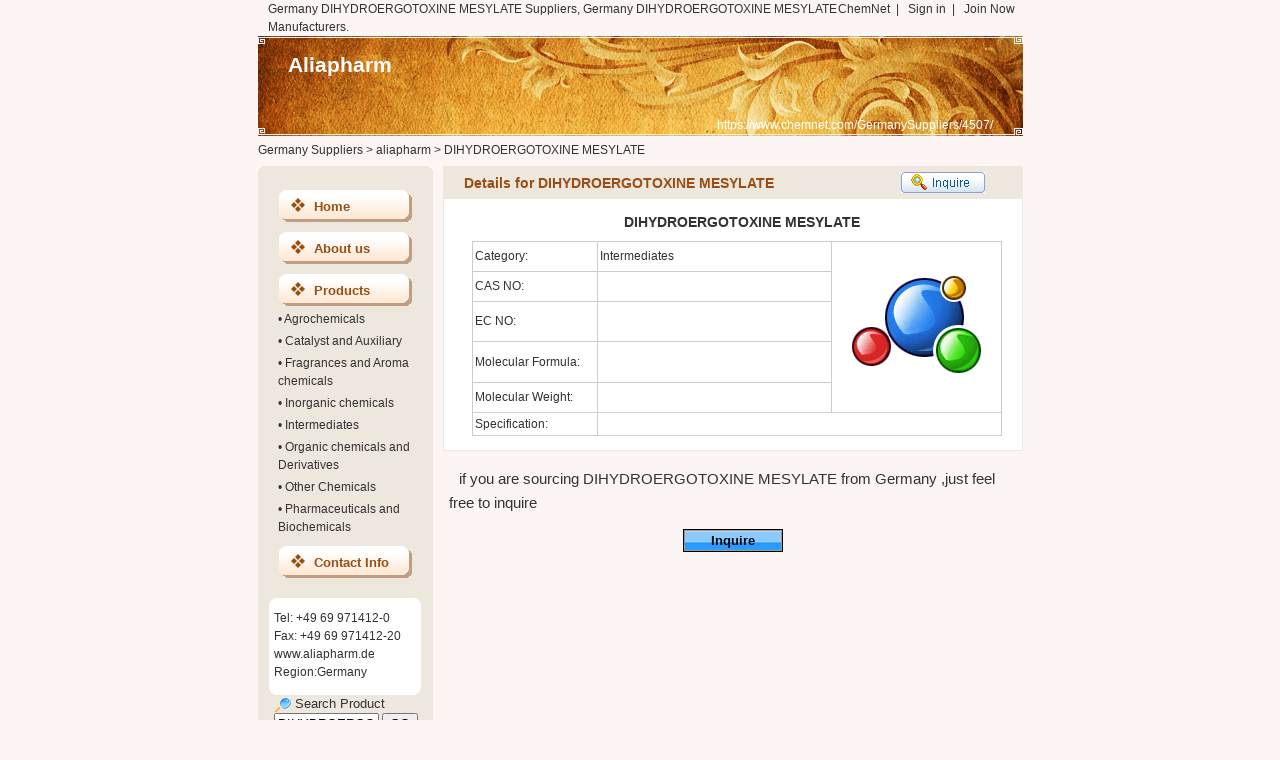

--- FILE ---
content_type: text/html; charset=utf8
request_url: https://www.chemnet.com/GermanySuppliers/4507/DIHYDROERGOTOXINE-MESYLATE--174569.html
body_size: 3990
content:
<!DOCTYPE html PUBLIC "-//W3C//DTD XHTML 1.0 Transitional//EN" "http://www.w3.org/TR/xhtml1/DTD/xhtml1-transitional.dtd">
<html xmlns="http://www.w3.org/1999/xhtml">
<head>
<meta http-equiv="Content-Type" content="text/html; charset=utf-8" />
<title>Germany DIHYDROERGOTOXINE MESYLATE |  supplier</title>
<META NAME="keywords" content="DIHYDROERGOTOXINE MESYLATE, , Germany DIHYDROERGOTOXINE MESYLATE,Germany ">
<META NAME="description" content="We,Germany DIHYDROERGOTOXINE MESYLATE supplier, provide the DIHYDROERGOTOXINE MESYLATE with high quality and competitive price to global chemical industry users">
<meta name="GOOGLEBOT" content="index,follow">
<meta name="robots" content="index,follow">
<link href="https://www.chemnet.com/css/font.css" rel="stylesheet" type="text/css" />
<link href="https://www.chemnet.com/css/layout.css" rel="stylesheet" type="text/css" />
<link href="https://www.chemnet.com/css/home2.css" rel="stylesheet" type="text/css" />
<link rel="canonical" href="https://www.chemnet.com/GermanySuppliers/4507/DIHYDROERGOTOXINE-MESYLATE--174569.html" />
<link rel="alternate" href="https://www.chemnet.com/GermanySuppliers/m/4507/DIHYDROERGOTOXINE-MESYLATE--174569.html" />
<link rel="alternate" href="http://www.chemnet.com/GermanySuppliers/4507/DIHYDROERGOTOXINE-MESYLATE--174569.html" />
<style>
body{width:765px; position:relative;}
.gygtop1 p{width:570px; float:left; padding-left:10px;}
#typeTrol{display: none; width:160px; position: absolute; right:3px; margin-top:-3px; *margin-top:14px; overflow: hidden; background:#F7F7F7; border:1px solid #E1E1E1; z-index:99;}
#typeTrol li{padding:5px; width:70px; float:left; text-align:left;}
#typeTrol li:hover{background:#E1E1E1;}
#gtopt1 img{padding:0 4px;}
</style>
</head>

<body>

<div id="gygtop">
  <div class="gygtop1">
<p>Germany DIHYDROERGOTOXINE MESYLATE Suppliers, Germany DIHYDROERGOTOXINE MESYLATE Manufacturers.</p>
<a href="https://www.chemnet.com/" >ChemNet</a>  &nbsp;| &nbsp; <a href="https://www.chemnet.com/member/" >Sign in</a>  &nbsp;| &nbsp; <a href="https://www.chemnet.com/member/admin/hub/reg.cgi?t=minfo&f=add&lang=chn" >Join Now</a>
    </div>
</div>


<div id="gtop">
	
  
<div class="gtop1 white"><a href="https://www.chemnet.com/GermanySuppliers/4507/" class="white" >Aliapharm</a> </div>
<div class="gtop2 white"><a href="https://www.chemnet.com/GermanySuppliers/4507/" class="white" >https://www.chemnet.com/GermanySuppliers/4507/</a></div>
</div>


<div id="gtopt1">
	<span></span>
	
	<a href="https://www.chemnet.com/Global/Suppliers/">Germany Suppliers</a> &gt; <a href="https://www.chemnet.com/GermanySuppliers/4507/">aliapharm</a> &gt; <h3>DIHYDROERGOTOXINE MESYLATE</h3>  
            
                

  





</div>
<div id="vgcont">

<div id="vgcontleft">
</div>
 

<script   language="JavaScript">
var   flag=false;   
function DrawImage(ImgD){   
        var   image=new   Image();   
        image.src=ImgD.src;   
        if(image.width>0   &&   image.height>0){   
          flag=true;   
          if(image.width/image.height>=   360/270){   
            if(image.width>360){     
            ImgD.height=(image.height*360)/image.width;       
            ImgD.width=360;   
            document.getElementById("pic_name").innerHTML="";
            }else{   
            ImgD.width=image.width;       
            ImgD.height=image.height;   
            }   
            }   
          else{   
            if(image.height>270){     
            ImgD.width=(image.width*270)/image.height;     
            ImgD.height=270;   
            document.getElementById("pic_name").innerHTML="";
            }else{   
            ImgD.width=image.width;       
            ImgD.height=image.height;   
            }   
            }   
          }   
}     
</script>
<div id="vgcontright">

<div class="vgcontright1" >
<div class="st1"><span class="ww1j1"><p class="pp0 xblue f14 fb">Details for DIHYDROERGOTOXINE MESYLATE</p></span><span class="ww1j2"><a href="https://www.chemnet.com/GermanySuppliers/4507/DIHYDROERGOTOXINE-MESYLATE--enquiry--174569.html" target="_blank" rel="nofollow"><img src="/images/home/newal1.gif" /></a></span></div>
<div class="vgcontrighttx">
<div class="dlvgcontrighttx_1">
<dl>
<dt><h1>DIHYDROERGOTOXINE MESYLATE</h1></dt>
<dd><table width="530"  border="0"  cellpadding="2" cellspacing="1" bgcolor="#CCCCCC" class="12" style="table-layout:fixed;">
      <tr bgcolor="#FFFFFF">
        <td width="120" height="25" nowrap="nowrap"  bgcolor="#FFFFFF">Category:</td>
        <td height="25" bgcolor="#FFFFFF"><h3>Intermediates</h3></td>
        <td  width="165" rowspan="5" align="center"   bgcolor="#FFFFFF"  style="text-align:center">
        	<table  border="0" align="center" cellpadding="2" cellspacing="1" bgcolor="#FFFFFF" >
            <tr>
              <td width="160" height="160" align="center" valign="middle" bgcolor="#FFFFFF" style="text-align:center">
              	<img src='https://china.chemnet.com/company/images/viprit92.gif' alt="DIHYDROERGOTOXINE MESYLATE" width=160 height=160 border=0 >
              	</td>
            </tr>
        </table></td>
      </tr>
      <tr bgcolor="#FFFFFF">
        <td  bgcolor="#FFFFFF">CAS NO:</td>
      <td height="25"  bgcolor="#FFFFFF"  >  </td>
      </tr>
      <tr bgcolor="#FFFFFF">
        <td nowrap="nowrap" bgcolor="#FFFFFF">EC NO:</td>
        <td bgcolor="#FFFFFF">
        </td>
      </tr>
      <tr bgcolor="#FFFFFF">
        <td nowrap="nowrap" bgcolor="#FFFFFF">Molecular Formula:</td>
        <td bgcolor="#FFFFFF">
        </td>
      </tr>
					<tr bgcolor="#FFFFFF">
					  <td height="25" >Molecular Weight:</td>
                      <td height="25"  ></td>
					</tr>
                    <tr valign="top" bgcolor="#FFFFFF">
                      <td nowrap="nowrap" bgcolor="#FFFFFF">Specification:</td>
                      <td colspan="2" bgcolor="#FFFFFF">	</td>
                    </tr>
                    
                    
                    
                    
                    
                    
					
                  </table>
</dd>
</dl>
</div>
</div>
</div>

<div class="gd1"></div>
<div class="cle wp14" style="height:auto;line-height:24px;font-size:15px;padding:4px 6px;">if you are sourcing  DIHYDROERGOTOXINE MESYLATE from  Germany ,just feel free to inquire</div>
<!--<form action="/Products/enquiry.cgi" method="post">
	<input type="hidden" name="f" size="40" value="add">
	<input type="hidden" name="asid" size="40" value="4507">
	<input type="hidden" name="id" size="40" value="174569">
	<div class="tp15te1"><input name="" type="submit" value="Inquire" class="tp15tean"/></div>
</form>-->
<div class="tp15te1">
	<a class="tp15tean" href="https://www.chemnet.com/GermanySuppliers/4507/DIHYDROERGOTOXINE-MESYLATE--enquiry--174569.html" rel="nofollow" target="_blank">Inquire</a>
</div>
  <!--
	<div class="vgcontright1" >
		<div class="st1"><span class="ww1"><b class="pp2 xblue f14 fb">Other products </b></span> <a href="/GermanySuppliers/4507/Products-Catalog--1.html">More>></a></div>
		<div class="vgcontrighttx">
			<div class="dlvgcontrighttx_1">
				<ul>
					
						<li>&#8226; <a href="/GermanySuppliers/4507/4-AMINOBENZOIC-ACID--174483.html"  title="4-AMINOBENZOIC ACID 150-13-0" class="f13 ">4-AMINOBENZOIC ACID</a></li>
					
						<li>&#8226; <a href="/GermanySuppliers/4507/2-BENZIMIDAZOLONE--174485.html"  title="2-BENZIMIDAZOLONE 43135-91-7" class="f13 ">2-BENZIMIDAZOLONE</a></li>
					
						<li>&#8226; <a href="/GermanySuppliers/4507/BENZONITRILE--174486.html"  title="BENZONITRILE 100-47-0" class="f13 ">BENZONITRILE</a></li>
					
						<li>&#8226; <a href="/GermanySuppliers/4507/2-CHLOROBENZONITRILE--174500.html"  title="2-CHLOROBENZONITRILE 873-32-5" class="f13 ">2-CHLOROBENZONITRILE</a></li>
					
						<li>&#8226; <a href="/GermanySuppliers/4507/4-CHLOROBENZONITRILE--174502.html"  title="4-CHLOROBENZONITRILE 623-03-0" class="f13 ">4-CHLOROBENZONITRILE</a></li>
					
						<li>&#8226; <a href="/GermanySuppliers/4507/2-BENZOXAZOLONE--174504.html"  title="2-BENZOXAZOLONE " class="f13 ">2-BENZOXAZOLONE</a></li>
					
						<li>&#8226; <a href="/GermanySuppliers/4507/PHENYLHYDRAZINE--174506.html"  title="PHENYLHYDRAZINE 100-63-0" class="f13 ">PHENYLHYDRAZINE</a></li>
					
						<li>&#8226; <a href="/GermanySuppliers/4507/4-HYDRAZINOBENZOIC-ACID--174517.html"  title="4-HYDRAZINOBENZOIC ACID 619-67-0" class="f13 ">4-HYDRAZINOBENZOIC ACID</a></li>
					
						<li>&#8226; <a href="/GermanySuppliers/4507/4-NITROTOLUENE-2-SULFONIC-ACID--174519.html"  title="4-NITROTOLUENE-2-SULFONIC ACID 121-03-9" class="f13 ">4-NITROTOLUENE-2-SULFONIC ACID</a></li>
					
						<li>&#8226; <a href="/GermanySuppliers/4507/BROMOCRIPTINE-MESYLATE--174539.html"  title="BROMOCRIPTINE MESYLATE 22260-51-1" class="f13 ">BROMOCRIPTINE MESYLATE</a></li>
					
						<li>&#8226; <a href="/GermanySuppliers/4507/BUPRENORPHINE-HYDROCHLORIDE--174544.html"  title="BUPRENORPHINE HYDROCHLORIDE 53152-21-9" class="f13 ">BUPRENORPHINE HYDROCHLORIDE</a></li>
					
						<li>&#8226; <a href="/GermanySuppliers/4507/BUTORPHANOL-TARTRATE--174546.html"  title="BUTORPHANOL TARTRATE 58786-99-5" class="f13 ">BUTORPHANOL TARTRATE</a></li>
					
						<li>&#8226; <a href="/GermanySuppliers/4507/DEXTRANE--174558.html"  title="DEXTRANE " class="f13 ">DEXTRANE</a></li>
					
						<li>&#8226; <a href="/GermanySuppliers/4507/DICLOFENAC-SODIUM--174562.html"  title="DICLOFENAC SODIUM 15307-79-6" class="f13 ">DICLOFENAC SODIUM</a></li>
					
						<li>&#8226; <a href="/GermanySuppliers/4507/DIHYDROERGOCRISTINE-MESYLATE--174564.html"  title="DIHYDROERGOCRISTINE MESYLATE 24730-10-7" class="f13 ">DIHYDROERGOCRISTINE MESYLATE</a></li>
					
						<li>&#8226; <a href="/GermanySuppliers/4507/DIHYDROERGOTAMINE-MESYLATE--174565.html"  title="DIHYDROERGOTAMINE MESYLATE 6190-39-2" class="f13 ">DIHYDROERGOTAMINE MESYLATE</a></li>
					
						<li>&#8226; <a href="/GermanySuppliers/4507/DIHYDROERGOTAMINE-TARTRATE--174567.html"  title="DIHYDROERGOTAMINE TARTRATE 5989-77-5" class="f13 ">DIHYDROERGOTAMINE TARTRATE</a></li>
					
						<li>&#8226; <a href="/GermanySuppliers/4507/ERGOCALCIFEROL--174577.html"  title="ERGOCALCIFEROL 50-14-6" class="f13 ">ERGOCALCIFEROL</a></li>
					
						<li>&#8226; <a href="/GermanySuppliers/4507/ERGOMETRINE-MALEATE--174581.html"  title="ERGOMETRINE MALEATE 129-51-1" class="f13 ">ERGOMETRINE MALEATE</a></li>
					
						<li>&#8226; <a href="/GermanySuppliers/4507/ERGOTAMINE-TARTRATE--174585.html"  title="ERGOTAMINE TARTRATE 379-79-3" class="f13 ">ERGOTAMINE TARTRATE</a></li>
					
						<li>&#8226; <a href="/GermanySuppliers/4507/ERGOSTEROL--174586.html"  title="ERGOSTEROL 57-87-4" class="f13 ">ERGOSTEROL</a></li>
					
						<li>&#8226; <a href="/GermanySuppliers/4507/FENOFIBRATE--174589.html"  title="FENOFIBRATE 49562-28-9" class="f13 ">FENOFIBRATE</a></li>
					
						<li>&#8226; <a href="/GermanySuppliers/4507/GEMFIBROZIL--174591.html"  title="GEMFIBROZIL 25812-30-0" class="f13 ">GEMFIBROZIL</a></li>
					
						<li>&#8226; <a href="/GermanySuppliers/4507/METERGOLINE--174600.html"  title="METERGOLINE 17692-51-2" class="f13 ">METERGOLINE</a></li>
					
						<li>&#8226; <a href="/GermanySuppliers/4507/METHYLERGOMETRINE-MALEATE--174602.html"  title="METHYLERGOMETRINE MALEATE 57432-61-8" class="f13 ">METHYLERGOMETRINE MALEATE</a></li>
					
						<li>&#8226; <a href="/GermanySuppliers/4507/METHYSERGIDE-MALEATE--174603.html"  title="METHYSERGIDE MALEATE 129-49-7" class="f13 ">METHYSERGIDE MALEATE</a></li>
					
						<li>&#8226; <a href="/GermanySuppliers/4507/NICERGOLINE--174606.html"  title="NICERGOLINE 27848-84-6" class="f13 ">NICERGOLINE</a></li>
					
						<li>&#8226; <a href="/GermanySuppliers/4507/PERGOLIDE-MESYLATE--174616.html"  title="PERGOLIDE MESYLATE 66104-23-2" class="f13 ">PERGOLIDE MESYLATE</a></li>
					
						<li>&#8226; <a href="/GermanySuppliers/4507/PROCAINE-HCL--174625.html"  title="PROCAINE HCL 51-05-8" class="f13 ">PROCAINE HCL</a></li>
					
						<li>&#8226; <a href="/GermanySuppliers/4507/PROPYPHENAZONE--174630.html"  title="PROPYPHENAZONE 479-92-5" class="f13 ">PROPYPHENAZONE</a></li>
					
				</ul>
			</div>
		</div>
	</div>
	-->
</div>


<div id="vgcontleft0" style="display:none">
<div class="vgleft1">
<div class="vgleft2"><img src="https://www.chemnet.com/images/home/7gbjtbleft12.gif" /></div>
<div class="vgleft3">
<div class="vgleft4">
  <a href="https://www.chemnet.com/GermanySuppliers/4507/" class="xblue f13 fb">Home</a></div>
  
  <div class="vgleft4">
  <a href="https://www.chemnet.com/GermanySuppliers/4507/Aliapharm.html#about_us" class="xblue f13 fb">About us</a></div>
    
  <div class="vgleft4">
  <a href="https://www.chemnet.com/GermanySuppliers/4507/Products-Catalog--1.html" class="xblue f13 fb">Products</a></div>
  
  <div class="vgleft5">&#8226; <a href="https://www.chemnet.com/GermanySuppliers/4507/Products-Catalog-Agrochemicals-1.html" title="Agrochemicals" class="xwhite" >Agrochemicals </a></div>
  
  <div class="vgleft5">&#8226; <a href="https://www.chemnet.com/GermanySuppliers/4507/Products-Catalog-Catalyst-and-Auxiliary-1.html" title="Catalyst and Auxiliary" class="xwhite" >Catalyst and Auxiliary </a></div>
  
  <div class="vgleft5">&#8226; <a href="https://www.chemnet.com/GermanySuppliers/4507/Products-Catalog-Fragrances-and-Aroma-chemicals-1.html" title="Fragrances and Aroma chemicals" class="xwhite" >Fragrances and Aroma chemicals </a></div>
  
  <div class="vgleft5">&#8226; <a href="https://www.chemnet.com/GermanySuppliers/4507/Products-Catalog-Inorganic-chemicals-1.html" title="Inorganic chemicals" class="xwhite" >Inorganic chemicals </a></div>
  
  <div class="vgleft5">&#8226; <a href="https://www.chemnet.com/GermanySuppliers/4507/Products-Catalog-Intermediates-1.html" title="Intermediates" class="xwhite" >Intermediates </a></div>
  
  <div class="vgleft5">&#8226; <a href="https://www.chemnet.com/GermanySuppliers/4507/Products-Catalog-Organic-chemicals-and-Derivatives-1.html" title="Organic chemicals and Derivatives" class="xwhite" >Organic chemicals and Derivatives </a></div>
  
  <div class="vgleft5">&#8226; <a href="https://www.chemnet.com/GermanySuppliers/4507/Products-Catalog-Other-Chemicals-1.html" title="Other Chemicals" class="xwhite" >Other Chemicals </a></div>
  
  <div class="vgleft5">&#8226; <a href="https://www.chemnet.com/GermanySuppliers/4507/Products-Catalog-Pharmaceuticals-and-Biochemicals-1.html" title="Pharmaceuticals and Biochemicals" class="xwhite" >Pharmaceuticals and Biochemicals </a></div>
  
  
  
  
  
  
  
    
  <div class="vgleft4">
  <a href="https://www.chemnet.com/GermanySuppliers/4507/Aliapharm.html#contact_us" class="xblue f13 fb">Contact Info</a></div>
  <div class="vgleft6"><img src="https://www.chemnet.com/images/home/7gbjtb42.gif" /></div>
 
<div class="vgleft7 "  style="table-layout:fixed; word-break: break-all; overflow:hidden; ">
  
  Tel: +49 69 971412-0<br />
  Fax: +49 69 971412-20 <br />
  
  www.aliapharm.de<br />
  Region:Germany
  </div>
  
  <div class="vgleft8"><img src="https://www.chemnet.com/images/home/7gbjtb52.gif" /></div>
  <div  class=""></div>
<div class="vgleft7_11"><div class="vred f13 xwhite"><img src="https://www.chemnet.com/images/home/viprit21.gif" width="17" height="14" align="absmiddle"/> Search Product </div>
<label for="textfield"></label>
    <form name="form2" method="post" action="https://www.chemnet.com/GermanySuppliers/4507/">
        <input name=asid type=hidden value=4507>
        <input name=country type=hidden value=Germany>
        <input name="f" type="hidden" value="plist" />
        <input name="terms" type="text" id="terms" size="11" value="DIHYDROERGOTOXINE MESYLATE" />
        <input type="submit" name="Submit" value="GO" class="button_1" />
        
    </form></div>

</div>

</div>

</div>
</div>
<script type="text/javascript">
//document.getElementById("vgcontleft").style.height=document.getElementById("vgcontright").scrollHeight+"px"
document.getElementById("vgcontleft").innerHTML=document.getElementById("vgcontleft0").innerHTML;
</script>

<div class="vfoot">
<a href="https://www.chemnet.com/" >ChemNet</a>  &nbsp;| &nbsp; <a href="https://www.chemnet.com/Global/Products/" >Product </a>  &nbsp;| &nbsp; <a href="https://www.chemnet.com/Global/Suppliers/" >Suppliers</a>  &nbsp;| &nbsp; <a href="https://www.chemnet.com/Global/Offer-to-Buy/" >Buy</a>  &nbsp;| &nbsp; <a href="https://www.chemnet.com/Global/Offer-to-Sell/">Sell</a>  &nbsp;| &nbsp; <a href="https://www.chemnet.com/Chemical-News/" >News</a>  &nbsp;| &nbsp; <a href="https://www.chemnet.com/reach/" >REACH</a>  &nbsp;| &nbsp; <a href="https://www.chemnet.com/Dir/index.html" >Directory</a>  &nbsp;| &nbsp; <a href="https://www.chemnet.com/cas/" >CAS</a>  &nbsp;| &nbsp; <a href="https://www.chemnet.com/resource/" >Resource</a><br />
ChemNet is a registered trademark of Zhejiang NetSun Co., Ltd. 

</div>
</body>
</html>
